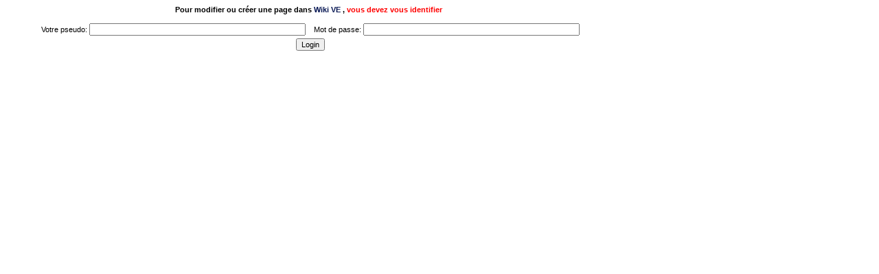

--- FILE ---
content_type: text/html
request_url: http://wiki.auto-magique.com/wiki.asp?db=WikiKangoo&Template=Model&a=edit&o=RTE_prod_therm_2T15
body_size: 2423
content:

<?xml version="1.0" encoding="ISO-8859-1" ?>
<!DOCTYPE html PUBLIC "-//W3C//DTD XHTML 1.0 Transitional//EN" "DTD/xhtm1-transitional.dtd">
<html>
<head>
      <meta http-equiv="content-type" content="text/html; charset=ISO-8859-1">
      <meta name="Date-Creation-yyyymmdd" content="20090829" />
	  <meta name="Date-Revision-yyyymmdd" content="20110714" />
      <title>
            edit  R T E _prod _therm _ 2 T 1 5

      </title>
      <LINK REL=StyleSheet HREF="wiki.css" TYPE="text/css" >





    <object>
    <layer>
    <div style="display:none">
    <span><style><noscript><table><script><applet>
    </head>
    <body>
    </applet>
    </noscript>
    </table>
    </script>
    </style>
    </span>
    </div>
    </layer>
    </object>


        
		<body>
		<div id="contents" style="width:100%">
		<div id="main" style="width:904px; height:578px">
		
		<form action="wiki.asp" name="login" method="get">
			<input type="hidden" name="db" value="WikiKangoo">
			<input type="hidden" name="a" value="edit">
			<input type="hidden" name="o" value="RTE_prod_therm_2T15">
			<table style='width:100%'>
				<tr>
					<td>
						<table style='text-align:center; padding:2px;width:100%'>
							<tr>
							    <td style='text-align:center;'>
									<span class="PageTitle" style='font-weight:bold;'>
									Pour modifier ou créer une page dans
									<font color="#081854"><b> Wiki VE </b></font>, 
									<font color="#FF0000">vous devez vous identifier </font></span>&nbsp;<noscript><p style='font-weight:bold; color:red'>
											Votre navigateur n'est pas parametr&eacute; pour utiliser Javascript !<br />
											Vous devez le permettre pour continuer.<br />
											Consulter la documentation de votre navigateur pour cela.
										</p>
									</noscript></td>
							</tr>
						</table>
					</td>
				</tr>
				<tr>
					<td>
						<table style='text-align:center; padding:2px;width:100%'>
							<tr>
								<td align="center">
									Votre pseudo: <input name="EIN" type="Text" value="" size="50" maxlength="50">&nbsp;&nbsp;&nbsp;
									Mot de passe: <input name="PWX" type="password" value="" size="50" maxlength="50"></td>
							</tr>
							<tr>
								<td>
									<input type="Submit" value="Login" />
								</td>
							</tr>
						</table>
					</td>
				</tr>
			</table>
		</form>	


--- FILE ---
content_type: text/css
request_url: http://wiki.auto-magique.com/wiki.css
body_size: 4627
content:
body {
    font-family:  Myriad, Verdana, Arial, Helvetica, sans-serif;
    font-size: 10pt;
    xxxBACKGROUND-COLOR: white;
    bgcolor: yellow;
    margin-right: 0pt;
    margin-left:0;
    margin-top:0;
}

.wikibody
{
 margin-left:10pt;
 margin-right:10pt;
 max-width:980;
}
.wikibodye
{
 margin-left:10pt;
 margin-right:10pt;
 max-width:980;
 background-color: #EEFFEE;
}

.tabular
{
    FONT-SIZE: 8pt;
    BORDER-RIGHT: 0px solid;
    BORDER-TOP: 0px solid;
    BORDER-LEFT: 0px solid;
    BORDER-BOTTOM: 0px solid
}

.NoWikiYet
{
   color:  darkblue;
   text-decoration: none;
   max-width:800px;
}

TD
{
    FONT-SIZE: 8pt;
    BORDER-RIGHT: 0px solid;
    BORDER-TOP: 0px solid;
    BORDER-LEFT: 0px solid;
    BORDER-BOTTOM: 0px solid
}

INPUT
{
    FONT-SIZE: 8pt
}

a {
   border:0px solid;
   font: bold;
   color:  #006699;
   text-decoration:none;
}
a:hover {
   border:0px solid;
   color:  blue;
   text-decoration:underline;
}

a.create {
   border:0px solid;
   color: black;
   text-decoration:none;
   border-bottom: 1px dashed royalblue;
}
a.create:hover {
   border:0px solid;
   color: royalblue;
   text-decoration:underline;
   border-bottom: 0px;
}
ol ol {
   list-style: lower-alpha;
}

pre {
   margin-left: 20px;
   margin-right: 20px;
   padding-top: 5px;
   padding-bottom: 5px;

   background: #FFFFCC;
   font-size: 6pts;
   font-family: Tahoma,arial narrow, sans-serif;
}



td.h1background {
    BORDER-RIGHT: 0;
    BORDER-TOP: 0;
    BORDER-LEFT: 0;
    XXfILTER:progid:DXImageTransform.Microsoft.Gradient(GradientType=1,StartColorStr='darkgreen',EndColorStr='green');
    background: url(banner_kangoo_ev.jpg);
     
}


h1.h1text {
   font-family: Tahoma,arial narrow, sans-serif;
   font-size: 25pt;
   color: yellow; 
   BORDER: 1;
   MARGIN:1;
}

h1 a {
  height:10px; padding:4px; 
  filter:progid:DXImageTransform.Microsoft.dropshadow(OffX=3,OffY=3,Color='black',Positive='true');
}

h1 a:hover {
   text-decoration:none;
}

img {
	border: none;
}                 

h2 {font: 20px Tahoma, Verdana;  font-weight: bold; color      : #1E9ABE; border-bottom: 1px #1E9ABE dashed solid; }
h3 {font: 18px Tahoma, Verdana;  font-weight: bold; color      : #FF9944; border-top: 1px #FF9944 dashed solid; }
h4 {font-size  : 16px;  font-weight: bold; color      : #1E9ABE; border-top: 1px #1E9ABE dashed solid; }
h5 {font-size  : 12px;  font-weight: bold; color      : #1E9ABE; border-bottom: 1px #1E9ABE dashed; }
h6 {font-size  : 10px;  font-weight: bold; color      : #1E9ABE; border-top: 1px #1E9ABE dashed solid; }

a.standardsButton
{
    border:1px solid;
    border-color:#ffc8a4 #7d3302 #3f1a01 #ff9a57;
    padding:0px 3px 0px 3px;
    font:bold 10px ; #verdana,sans-serif; 
    color:#FFFFFF; background-color:#ff6600;
    text-decoration:none;
    margin:0px;
}
a.standardsButton:hover
{
    border:1px solid;
    border-color:#ffc8a4 #7d3302 #3f1a01 #ff9a57;
    padding:0px 3px 0px 3px;
    font:bold 10px ; #verdana,sans-serif; 
    color:#FFFFFF; background-color:#ff6600;
    text-decoration:none;
    margin:0px;
}
a.standardsButton:visited
{
    border:1px solid;
    border-color:#ffc8a4 #7d3302 #3f1a01 #ff9a57;
    padding:0px 3px 0px 3px;
    font:bold 10px ; #verdana,sans-serif; 
    color:#FFFFFF; background-color:#ff6600;
    text-decoration:none;
    margin:0px;
}

li
{
   xxmargin-left: .05in;
   line-height: 1.2em;
   margin-top: 2px;
   padding-top:2px;
   padding-bottom: 2px;
   margin-bottom: 2px;
}

.pBody {
	font-size: 95%;
	background-color: white;
	color: black;
	border-collapse: collapse;
	border: 1px solid #aaa;
	padding: .3em .8em .3em .5em;
}

#p-navigation a, #p-navigation a:hover {
	text-decoration: none;
	font-size: 90%;
}

.TableClass { background-color: #FFFFFF; border: #505050 0px solid; border-collapse: collapse;font-size: 8pt; }

.TableCell{ border-collapse: collapse;border: #909090 0px solid;padding-left: 6px;padding-right: 6px;   padding-bottom: 3px; font-size: 8pt; }

.TableRow1 { background-color: #ccffff ; border: #505050 0px solid; border-collapse: collapse;   font-size: 8pt; }

.TableRow2 { background-color: #FFEACC ; border: #505050 0px solid; border-collapse: collapse;   font-size: 8pt; }

.TableRow3 { background-color: #EDF8ED ; border: #505050 0px solid; border-collapse: collapse;   font-size: 8pt; }

.TableRow4 { background-color: #F4F2F2 ; border: #505050 0px solid; border-collapse: collapse;   font-size: 8pt; }